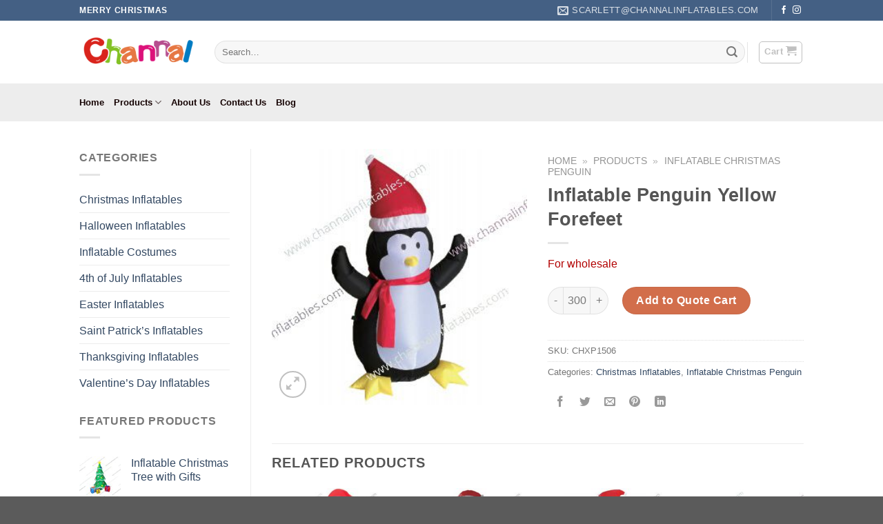

--- FILE ---
content_type: text/html; charset=UTF-8
request_url: https://www.channaldecor.com/product/inflatable-penguin-yellow-forefeet/
body_size: 14459
content:
<!DOCTYPE html>
<!--[if IE 9 ]> <html lang="en-US" class="ie9 loading-site no-js"> <![endif]-->
<!--[if IE 8 ]> <html lang="en-US" class="ie8 loading-site no-js"> <![endif]-->
<!--[if (gte IE 9)|!(IE)]><!--><html lang="en-US" class="loading-site no-js"> <!--<![endif]-->
<head>
	<meta charset="UTF-8" />
	<link rel="profile" href="https://gmpg.org/xfn/11" />
	<link rel="pingback" href="https://www.channaldecor.com/xmlrpc.php" />

	<script>(function(html){html.className = html.className.replace(/\bno-js\b/,'js')})(document.documentElement);</script>
<meta name='robots' content='index, follow, max-image-preview:large, max-snippet:-1, max-video-preview:-1' />
<meta name="viewport" content="width=device-width, initial-scale=1, maximum-scale=1" />
	<!-- This site is optimized with the Yoast SEO plugin v17.5 - https://yoast.com/wordpress/plugins/seo/ -->
	<title>Inflatable Penguin Yellow Forefeet - Channal Decor</title>
	<link rel="canonical" href="https://www.channaldecor.com/product/inflatable-penguin-yellow-forefeet/" />
	<meta property="og:locale" content="en_US" />
	<meta property="og:type" content="article" />
	<meta property="og:title" content="Inflatable Penguin Yellow Forefeet - Channal Decor" />
	<meta property="og:description" content="For wholesale" />
	<meta property="og:url" content="https://www.channaldecor.com/product/inflatable-penguin-yellow-forefeet/" />
	<meta property="og:site_name" content="Channal Decor" />
	<meta property="article:modified_time" content="2022-01-17T07:56:47+00:00" />
	<meta property="og:image" content="https://www.channaldecor.com/wp-content/uploads/penguin/1/CHXP1506a.jpg" />
	<meta property="og:image:width" content="310" />
	<meta property="og:image:height" content="310" />
	<meta name="twitter:card" content="summary_large_image" />
	<meta name="twitter:label1" content="Est. reading time" />
	<meta name="twitter:data1" content="1 minute" />
	<script type="application/ld+json" class="yoast-schema-graph">{"@context":"https://schema.org","@graph":[{"@type":"WebSite","@id":"https://www.channaldecor.com/#website","url":"https://www.channaldecor.com/","name":"Channal Decor","description":"Wholesale Holiday Inflatables Manufacturer","potentialAction":[{"@type":"SearchAction","target":{"@type":"EntryPoint","urlTemplate":"https://www.channaldecor.com/?s={search_term_string}"},"query-input":"required name=search_term_string"}],"inLanguage":"en-US"},{"@type":"ImageObject","@id":"https://www.channaldecor.com/product/inflatable-penguin-yellow-forefeet/#primaryimage","inLanguage":"en-US","url":"https://www.channaldecor.com/wp-content/uploads/penguin/1/CHXP1506a.jpg","contentUrl":"https://www.channaldecor.com/wp-content/uploads/penguin/1/CHXP1506a.jpg","width":310,"height":310,"caption":"inflatable penguin with yellow forefeet"},{"@type":"WebPage","@id":"https://www.channaldecor.com/product/inflatable-penguin-yellow-forefeet/#webpage","url":"https://www.channaldecor.com/product/inflatable-penguin-yellow-forefeet/","name":"Inflatable Penguin Yellow Forefeet - Channal Decor","isPartOf":{"@id":"https://www.channaldecor.com/#website"},"primaryImageOfPage":{"@id":"https://www.channaldecor.com/product/inflatable-penguin-yellow-forefeet/#primaryimage"},"datePublished":"2021-11-05T06:13:44+00:00","dateModified":"2022-01-17T07:56:47+00:00","breadcrumb":{"@id":"https://www.channaldecor.com/product/inflatable-penguin-yellow-forefeet/#breadcrumb"},"inLanguage":"en-US","potentialAction":[{"@type":"ReadAction","target":["https://www.channaldecor.com/product/inflatable-penguin-yellow-forefeet/"]}]},{"@type":"BreadcrumbList","@id":"https://www.channaldecor.com/product/inflatable-penguin-yellow-forefeet/#breadcrumb","itemListElement":[{"@type":"ListItem","position":1,"name":"Home","item":"https://www.channaldecor.com/"},{"@type":"ListItem","position":2,"name":"Products","item":"https://www.channaldecor.com/products/"},{"@type":"ListItem","position":3,"name":"Inflatable Christmas Penguin"}]}]}</script>
	<!-- / Yoast SEO plugin. -->


<link rel='dns-prefetch' href='//www.google.com' />
<link rel='dns-prefetch' href='//s.w.org' />
<link rel='stylesheet' id='contact-form-7-css'  href='https://www.channaldecor.com/wp-content/plugins/contact-form-7/includes/css/styles.css' type='text/css' media='all' />
<link rel='stylesheet' id='photoswipe-css'  href='https://www.channaldecor.com/wp-content/plugins/woocommerce/assets/css/photoswipe/photoswipe.min.css' type='text/css' media='all' />
<link rel='stylesheet' id='photoswipe-default-skin-css'  href='https://www.channaldecor.com/wp-content/plugins/woocommerce/assets/css/photoswipe/default-skin/default-skin.min.css' type='text/css' media='all' />
<style id='woocommerce-inline-inline-css' type='text/css'>
.woocommerce form .form-row .required { visibility: visible; }
</style>
<link rel='stylesheet' id='flatsome-main-css'  href='https://www.channaldecor.com/wp-content/themes/flatsome/assets/css/flatsome.css' type='text/css' media='all' />
<style id='flatsome-main-inline-css' type='text/css'>
@font-face {
				font-family: "fl-icons";
				font-display: block;
				src: url(https://www.channaldecor.com/wp-content/themes/flatsome/assets/css/icons/fl-icons.eot?v=3.14.3);
				src:
					url(https://www.channaldecor.com/wp-content/themes/flatsome/assets/css/icons/fl-icons.eot#iefix?v=3.14.3) format("embedded-opentype"),
					url(https://www.channaldecor.com/wp-content/themes/flatsome/assets/css/icons/fl-icons.woff2?v=3.14.3) format("woff2"),
					url(https://www.channaldecor.com/wp-content/themes/flatsome/assets/css/icons/fl-icons.ttf?v=3.14.3) format("truetype"),
					url(https://www.channaldecor.com/wp-content/themes/flatsome/assets/css/icons/fl-icons.woff?v=3.14.3) format("woff"),
					url(https://www.channaldecor.com/wp-content/themes/flatsome/assets/css/icons/fl-icons.svg?v=3.14.3#fl-icons) format("svg");
			}
</style>
<link rel='stylesheet' id='flatsome-shop-css'  href='https://www.channaldecor.com/wp-content/themes/flatsome/assets/css/flatsome-shop.css' type='text/css' media='all' />
<script type="text/javascript">
            window._nslDOMReady = function (callback) {
                if ( document.readyState === "complete" || document.readyState === "interactive" ) {
                    callback();
                } else {
                    document.addEventListener( "DOMContentLoaded", callback );
                }
            };
            </script><script type='text/javascript' src='https://www.channaldecor.com/wp-includes/js/jquery/jquery.min.js' id='jquery-core-js'></script>
<style>.bg{opacity: 0; transition: opacity 1s; -webkit-transition: opacity 1s;} .bg-loaded{opacity: 1;}</style><!--[if IE]><link rel="stylesheet" type="text/css" href="https://www.channaldecor.com/wp-content/themes/flatsome/assets/css/ie-fallback.css"><script src="//cdnjs.cloudflare.com/ajax/libs/html5shiv/3.6.1/html5shiv.js"></script><script>var head = document.getElementsByTagName('head')[0],style = document.createElement('style');style.type = 'text/css';style.styleSheet.cssText = ':before,:after{content:none !important';head.appendChild(style);setTimeout(function(){head.removeChild(style);}, 0);</script><script src="https://www.channaldecor.com/wp-content/themes/flatsome/assets/libs/ie-flexibility.js"></script><![endif]-->	<noscript><style>.woocommerce-product-gallery{ opacity: 1 !important; }</style></noscript>
	<link rel="icon" href="https://www.channaldecor.com/wp-content/uploads/icon/cropped-icon-32x32.jpg" sizes="32x32" />
<link rel="icon" href="https://www.channaldecor.com/wp-content/uploads/icon/cropped-icon-192x192.jpg" sizes="192x192" />
<link rel="apple-touch-icon" href="https://www.channaldecor.com/wp-content/uploads/icon/cropped-icon-180x180.jpg" />
<meta name="msapplication-TileImage" content="https://www.channaldecor.com/wp-content/uploads/icon/cropped-icon-270x270.jpg" />
<style id="custom-css" type="text/css">:root {--primary-color: #446084;}.header-main{height: 91px}#logo img{max-height: 91px}#logo{width:166px;}.header-bottom{min-height: 55px}.header-top{min-height: 30px}.transparent .header-main{height: 30px}.transparent #logo img{max-height: 30px}.has-transparent + .page-title:first-of-type,.has-transparent + #main > .page-title,.has-transparent + #main > div > .page-title,.has-transparent + #main .page-header-wrapper:first-of-type .page-title{padding-top: 110px;}.header.show-on-scroll,.stuck .header-main{height:70px!important}.stuck #logo img{max-height: 70px!important}.search-form{ width: 100%;}.header-bg-color, .header-wrapper {background-color: rgba(255,255,255,0.9)}.header-bottom {background-color: #ededed}.header-main .nav > li > a{line-height: 16px }.stuck .header-main .nav > li > a{line-height: 50px }.header-bottom-nav > li > a{line-height: 16px }@media (max-width: 549px) {.header-main{height: 70px}#logo img{max-height: 70px}}.nav-dropdown{font-size:18px;}body{font-family:"Lato", sans-serif}body{font-weight: 400}.nav > li > a {font-family:"Lato", sans-serif;}.mobile-sidebar-levels-2 .nav > li > ul > li > a {font-family:"Lato", sans-serif;}.nav > li > a {font-weight: 700;}.mobile-sidebar-levels-2 .nav > li > ul > li > a {font-weight: 700;}h1,h2,h3,h4,h5,h6,.heading-font, .off-canvas-center .nav-sidebar.nav-vertical > li > a{font-family: "Lato", sans-serif;}h1,h2,h3,h4,h5,h6,.heading-font,.banner h1,.banner h2{font-weight: 700;}button,.button{text-transform: none;}.alt-font{font-family: "Dancing Script", sans-serif;}.alt-font{font-weight: 400!important;}.header:not(.transparent) .header-bottom-nav.nav > li > a{color: #140000;}.header:not(.transparent) .header-bottom-nav.nav > li > a:hover,.header:not(.transparent) .header-bottom-nav.nav > li.active > a,.header:not(.transparent) .header-bottom-nav.nav > li.current > a,.header:not(.transparent) .header-bottom-nav.nav > li > a.active,.header:not(.transparent) .header-bottom-nav.nav > li > a.current{color: #5121aa;}.header-bottom-nav.nav-line-bottom > li > a:before,.header-bottom-nav.nav-line-grow > li > a:before,.header-bottom-nav.nav-line > li > a:before,.header-bottom-nav.nav-box > li > a:hover,.header-bottom-nav.nav-box > li.active > a,.header-bottom-nav.nav-pills > li > a:hover,.header-bottom-nav.nav-pills > li.active > a{color:#FFF!important;background-color: #5121aa;}.shop-page-title.featured-title .title-bg{ background-image: url(https://www.channaldecor.com/wp-content/uploads/penguin/1/CHXP1506a.jpg)!important;}@media screen and (min-width: 550px){.products .box-vertical .box-image{min-width: 250px!important;width: 250px!important;}}.label-new.menu-item > a:after{content:"New";}.label-hot.menu-item > a:after{content:"Hot";}.label-sale.menu-item > a:after{content:"Sale";}.label-popular.menu-item > a:after{content:"Popular";}</style><!-- Global site tag (gtag.js) - Google Analytics -->
<script async src="https://www.googletagmanager.com/gtag/js?id=G-JT3X10T4DT"></script>
<script>
  window.dataLayer = window.dataLayer || [];
  function gtag(){dataLayer.push(arguments);}
  gtag('js', new Date());

  gtag('config', 'G-JT3X10T4DT');
</script>
</head>

<body class="product-template-default single single-product postid-1559 theme-flatsome locale-en-us woocommerce woocommerce-page woocommerce-no-js lightbox nav-dropdown-has-arrow nav-dropdown-has-shadow nav-dropdown-has-border">


<a class="skip-link screen-reader-text" href="#main">Skip to content</a>

<div id="wrapper">

	
	<header id="header" class="header has-sticky sticky-jump">
		<div class="header-wrapper">
			<div id="top-bar" class="header-top hide-for-sticky nav-dark">
    <div class="flex-row container">
      <div class="flex-col hide-for-medium flex-left">
          <ul class="nav nav-left medium-nav-center nav-small  nav-divided">
              <li class="html custom html_topbar_left"><strong class="uppercase">Merry Christmas</strong></li>          </ul>
      </div>

      <div class="flex-col hide-for-medium flex-center">
          <ul class="nav nav-center nav-small  nav-divided">
                        </ul>
      </div>

      <div class="flex-col hide-for-medium flex-right">
         <ul class="nav top-bar-nav nav-right nav-small  nav-divided">
              <li class="header-contact-wrapper">
		<ul id="header-contact" class="nav nav-divided nav-uppercase header-contact">
		
						<li class="">
			  <a href="/cdn-cgi/l/email-protection#394a5a584b555c4d4d795a51585757585550575f55584d585b555c4a175a5654" class="tooltip" title="scarlett@channalinflatables.com">
				  <i class="icon-envelop" style="font-size:16px;"></i>			       <span>
			       	<span class="__cf_email__" data-cfemail="1e6d7d7f6c727b6a6a5e7d767f70707f72777078727f6a7f7c727b6d307d7173">[email&#160;protected]</span>			       </span>
			  </a>
			</li>
					
			
				</ul>
</li><li class="header-divider"></li><li class="html header-social-icons ml-0">
	<div class="social-icons follow-icons" ><a href="https://www.facebook.com/channaldecor/" target="_blank" data-label="Facebook" rel="noopener noreferrer nofollow" class="icon plain facebook tooltip" title="Follow on Facebook" aria-label="Follow on Facebook"><i class="icon-facebook" ></i></a><a href="https://www.instagram.com/channaldecor/" target="_blank" rel="noopener noreferrer nofollow" data-label="Instagram" class="icon plain  instagram tooltip" title="Follow on Instagram" aria-label="Follow on Instagram"><i class="icon-instagram" ></i></a></div></li>          </ul>
      </div>

            <div class="flex-col show-for-medium flex-grow">
          <ul class="nav nav-center nav-small mobile-nav  nav-divided">
              <li class="html custom html_topbar_left"><strong class="uppercase">Merry Christmas</strong></li>          </ul>
      </div>
      
    </div>
</div>
<div id="masthead" class="header-main ">
      <div class="header-inner flex-row container logo-left medium-logo-center" role="navigation">

          <!-- Logo -->
          <div id="logo" class="flex-col logo">
            <!-- Header logo -->
<a href="https://www.channaldecor.com/" title="Channal Decor - Wholesale Holiday Inflatables Manufacturer" rel="home">
    <img width="166" height="91" src="https://www.channaldecor.com/wp-content/uploads/logo.png" class="header_logo header-logo" alt="Channal Decor"/><img  width="166" height="91" src="https://www.channaldecor.com/wp-content/uploads/logo.png" class="header-logo-dark" alt="Channal Decor"/></a>
          </div>

          <!-- Mobile Left Elements -->
          <div class="flex-col show-for-medium flex-left">
            <ul class="mobile-nav nav nav-left ">
              <li class="nav-icon has-icon">
  		<a href="#" data-open="#main-menu" data-pos="left" data-bg="main-menu-overlay" data-color="" class="is-small" aria-label="Menu" aria-controls="main-menu" aria-expanded="false">
		
		  <i class="icon-menu" ></i>
		  		</a>
	</li>            </ul>
          </div>

          <!-- Left Elements -->
          <div class="flex-col hide-for-medium flex-left
            flex-grow">
            <ul class="header-nav header-nav-main nav nav-left  nav-uppercase" >
              <li class="header-search-form search-form html relative has-icon">
	<div class="header-search-form-wrapper">
		<div class="searchform-wrapper ux-search-box relative form-flat is-normal"><form role="search" method="get" class="searchform" action="https://www.channaldecor.com/">
	<div class="flex-row relative">
						<div class="flex-col flex-grow">
			<label class="screen-reader-text" for="woocommerce-product-search-field-0">Search for:</label>
			<input type="search" id="woocommerce-product-search-field-0" class="search-field mb-0" placeholder="Search&hellip;" value="" name="s" />
			<input type="hidden" name="post_type" value="product" />
					</div>
		<div class="flex-col">
			<button type="submit" value="Search" class="ux-search-submit submit-button secondary button icon mb-0" aria-label="Submit">
				<i class="icon-search" ></i>			</button>
		</div>
	</div>
	<div class="live-search-results text-left z-top"></div>
</form>
</div>	</div>
</li>            </ul>
          </div>

          <!-- Right Elements -->
          <div class="flex-col hide-for-medium flex-right">
            <ul class="header-nav header-nav-main nav nav-right  nav-uppercase">
              <li class="header-divider"></li><li class="cart-item has-icon has-dropdown">
<div class="header-button">
<a href="https://www.channaldecor.com/cart/" title="Cart" class="header-cart-link icon button round is-outline is-small">


<span class="header-cart-title">
   Cart </span>

    <i class="icon-shopping-cart"
    data-icon-label="0">
  </i>
  </a>
</div>
 <ul class="nav-dropdown nav-dropdown-default">
    <li class="html widget_shopping_cart">
      <div class="widget_shopping_cart_content">
        

	<p class="woocommerce-mini-cart__empty-message">No products in the cart.</p>



      </div>
    </li>
     </ul>

</li>
            </ul>
          </div>

          <!-- Mobile Right Elements -->
          <div class="flex-col show-for-medium flex-right">
            <ul class="mobile-nav nav nav-right ">
              <li class="cart-item has-icon">

<div class="header-button">      <a href="https://www.channaldecor.com/cart/" class="header-cart-link off-canvas-toggle nav-top-link icon button round is-outline is-small" data-open="#cart-popup" data-class="off-canvas-cart" title="Cart" data-pos="right">
  
    <i class="icon-shopping-cart"
    data-icon-label="0">
  </i>
  </a>
</div>

  <!-- Cart Sidebar Popup -->
  <div id="cart-popup" class="mfp-hide widget_shopping_cart">
  <div class="cart-popup-inner inner-padding">
      <div class="cart-popup-title text-center">
          <h4 class="uppercase">Cart</h4>
          <div class="is-divider"></div>
      </div>
      <div class="widget_shopping_cart_content">
          

	<p class="woocommerce-mini-cart__empty-message">No products in the cart.</p>



      </div>
             <div class="cart-sidebar-content relative"></div>  </div>
  </div>

</li>
            </ul>
          </div>

      </div>
     
      </div><div id="wide-nav" class="header-bottom wide-nav hide-for-sticky nav-dark hide-for-medium">
    <div class="flex-row container">

                        <div class="flex-col hide-for-medium flex-left">
                <ul class="nav header-nav header-bottom-nav nav-left  nav-line-bottom">
                    <li id="menu-item-897" class="menu-item menu-item-type-post_type menu-item-object-page menu-item-home menu-item-897 menu-item-design-default"><a href="https://www.channaldecor.com/" class="nav-top-link">Home</a></li>
<li id="menu-item-286" class="menu-item menu-item-type-post_type menu-item-object-page current-product-parent menu-item-has-children current_page_parent menu-item-286 menu-item-design-default has-dropdown"><a href="https://www.channaldecor.com/products/" class="nav-top-link">Products<i class="icon-angle-down" ></i></a>
<ul class="sub-menu nav-dropdown nav-dropdown-default">
	<li id="menu-item-898" class="menu-item menu-item-type-taxonomy menu-item-object-product_cat current-product-ancestor current-menu-parent current-product-parent current_page_parent menu-item-898 active"><a href="https://www.channaldecor.com/category/christmas-inflatables/">Christmas Inflatables</a></li>
	<li id="menu-item-899" class="menu-item menu-item-type-taxonomy menu-item-object-product_cat menu-item-899"><a href="https://www.channaldecor.com/category/halloween-inflatables/">Halloween Inflatables</a></li>
	<li id="menu-item-900" class="menu-item menu-item-type-taxonomy menu-item-object-product_cat menu-item-900"><a href="https://www.channaldecor.com/category/inflatable-costumes/">Inflatable Costumes</a></li>
	<li id="menu-item-904" class="menu-item menu-item-type-taxonomy menu-item-object-product_cat menu-item-904"><a href="https://www.channaldecor.com/category/fourth-of-july-inflatables/">4th of July Inflatables</a></li>
	<li id="menu-item-901" class="menu-item menu-item-type-taxonomy menu-item-object-product_cat menu-item-901"><a href="https://www.channaldecor.com/category/easter-inflatables/">Easter Inflatables</a></li>
	<li id="menu-item-903" class="menu-item menu-item-type-taxonomy menu-item-object-product_cat menu-item-903"><a href="https://www.channaldecor.com/category/saint-patricks-inflatables/">Saint Patrick&#8217;s Inflatables</a></li>
	<li id="menu-item-905" class="menu-item menu-item-type-taxonomy menu-item-object-product_cat menu-item-905"><a href="https://www.channaldecor.com/category/thanksgiving-inflatables/">Thanksgiving Inflatables</a></li>
	<li id="menu-item-902" class="menu-item menu-item-type-taxonomy menu-item-object-product_cat menu-item-902"><a href="https://www.channaldecor.com/category/valentines-day-inflatables/">Valentine&#8217;s Day Inflatables</a></li>
</ul>
</li>
<li id="menu-item-863" class="menu-item menu-item-type-post_type menu-item-object-page menu-item-863 menu-item-design-default"><a href="https://www.channaldecor.com/about-us/" class="nav-top-link">About Us</a></li>
<li id="menu-item-864" class="menu-item menu-item-type-post_type menu-item-object-page menu-item-864 menu-item-design-default"><a href="https://www.channaldecor.com/contact-us/" class="nav-top-link">Contact Us</a></li>
<li id="menu-item-250" class="menu-item menu-item-type-post_type menu-item-object-page menu-item-250 menu-item-design-default"><a href="https://www.channaldecor.com/blog/" class="nav-top-link">Blog</a></li>
                </ul>
            </div>
            
            
                        <div class="flex-col hide-for-medium flex-right flex-grow">
              <ul class="nav header-nav header-bottom-nav nav-right  nav-line-bottom">
                                 </ul>
            </div>
            
            
    </div>
</div>

<div class="header-bg-container fill"><div class="header-bg-image fill"></div><div class="header-bg-color fill"></div></div>		</div>
	</header>

	
	<main id="main" class="">

	<div class="shop-container">
		
			<div class="container">
	<div class="woocommerce-notices-wrapper"></div></div>
<div id="product-1559" class="product type-product post-1559 status-publish first instock product_cat-christmas-inflatables product_cat-inflatable-christmas-penguin has-post-thumbnail taxable shipping-taxable purchasable product-type-simple">
	<div class="product-main">
 <div class="row content-row row-divided row-large">

 	<div id="product-sidebar" class="col large-3 hide-for-medium shop-sidebar ">
		<aside id="nav_menu-4" class="widget widget_nav_menu"><span class="widget-title shop-sidebar">Categories</span><div class="is-divider small"></div><div class="menu-categories-container"><ul id="menu-categories" class="menu"><li id="menu-item-814" class="menu-item menu-item-type-taxonomy menu-item-object-product_cat current-product-ancestor current-menu-parent current-product-parent current_page_parent menu-item-814"><a href="https://www.channaldecor.com/category/christmas-inflatables/">Christmas Inflatables</a></li>
<li id="menu-item-816" class="menu-item menu-item-type-taxonomy menu-item-object-product_cat menu-item-816"><a href="https://www.channaldecor.com/category/halloween-inflatables/">Halloween Inflatables</a></li>
<li id="menu-item-817" class="menu-item menu-item-type-taxonomy menu-item-object-product_cat menu-item-817"><a href="https://www.channaldecor.com/category/inflatable-costumes/">Inflatable Costumes</a></li>
<li id="menu-item-813" class="menu-item menu-item-type-taxonomy menu-item-object-product_cat menu-item-813"><a href="https://www.channaldecor.com/category/fourth-of-july-inflatables/">4th of July Inflatables</a></li>
<li id="menu-item-815" class="menu-item menu-item-type-taxonomy menu-item-object-product_cat menu-item-815"><a href="https://www.channaldecor.com/category/easter-inflatables/">Easter Inflatables</a></li>
<li id="menu-item-818" class="menu-item menu-item-type-taxonomy menu-item-object-product_cat menu-item-818"><a href="https://www.channaldecor.com/category/saint-patricks-inflatables/">Saint Patrick&#8217;s Inflatables</a></li>
<li id="menu-item-819" class="menu-item menu-item-type-taxonomy menu-item-object-product_cat menu-item-819"><a href="https://www.channaldecor.com/category/thanksgiving-inflatables/">Thanksgiving Inflatables</a></li>
<li id="menu-item-820" class="menu-item menu-item-type-taxonomy menu-item-object-product_cat menu-item-820"><a href="https://www.channaldecor.com/category/valentines-day-inflatables/">Valentine&#8217;s Day Inflatables</a></li>
</ul></div></aside><aside id="woocommerce_products-14" class="widget woocommerce widget_products"><span class="widget-title shop-sidebar">Featured Products</span><div class="is-divider small"></div><ul class="product_list_widget"><li>
	
	<a href="https://www.channaldecor.com/product/inflatable-christmas-tree-with-gifts/">
		<img width="100" height="100" src="https://www.channaldecor.com/wp-content/uploads/christmas-tree/1/CHX1948a-100x100.jpg" class="attachment-woocommerce_gallery_thumbnail size-woocommerce_gallery_thumbnail" alt="inflatable Christmas tree with gifts" loading="lazy" srcset="https://www.channaldecor.com/wp-content/uploads/christmas-tree/1/CHX1948a-100x100.jpg 100w, https://www.channaldecor.com/wp-content/uploads/christmas-tree/1/CHX1948a-400x400.jpg 400w, https://www.channaldecor.com/wp-content/uploads/christmas-tree/1/CHX1948a-280x280.jpg 280w, https://www.channaldecor.com/wp-content/uploads/christmas-tree/1/CHX1948a-768x768.jpg 768w, https://www.channaldecor.com/wp-content/uploads/christmas-tree/1/CHX1948a-250x250.jpg 250w, https://www.channaldecor.com/wp-content/uploads/christmas-tree/1/CHX1948a-510x510.jpg 510w, https://www.channaldecor.com/wp-content/uploads/christmas-tree/1/CHX1948a.jpg 800w" sizes="(max-width: 100px) 100vw, 100px" />		<span class="product-title">Inflatable Christmas Tree with Gifts</span>
	</a>

				

	</li>
<li>
	
	<a href="https://www.channaldecor.com/product/inflatable-snowman-with-broom/">
		<img width="100" height="100" src="https://www.channaldecor.com/wp-content/uploads/snowman/1/CHC1822a-100x100.jpg" class="attachment-woocommerce_gallery_thumbnail size-woocommerce_gallery_thumbnail" alt="inflatable snowman with broom" loading="lazy" srcset="https://www.channaldecor.com/wp-content/uploads/snowman/1/CHC1822a-100x100.jpg 100w, https://www.channaldecor.com/wp-content/uploads/snowman/1/CHC1822a-400x400.jpg 400w, https://www.channaldecor.com/wp-content/uploads/snowman/1/CHC1822a-280x280.jpg 280w, https://www.channaldecor.com/wp-content/uploads/snowman/1/CHC1822a-768x768.jpg 768w, https://www.channaldecor.com/wp-content/uploads/snowman/1/CHC1822a-250x250.jpg 250w, https://www.channaldecor.com/wp-content/uploads/snowman/1/CHC1822a-510x510.jpg 510w, https://www.channaldecor.com/wp-content/uploads/snowman/1/CHC1822a.jpg 800w" sizes="(max-width: 100px) 100vw, 100px" />		<span class="product-title">Inflatable Snowman with Broom</span>
	</a>

				

	</li>
<li>
	
	<a href="https://www.channaldecor.com/product/inflatable-santa-on-hawaii-vacation/">
		<img width="100" height="100" src="https://www.channaldecor.com/wp-content/uploads/santa/1/CHX1906a-100x100.jpg" class="attachment-woocommerce_gallery_thumbnail size-woocommerce_gallery_thumbnail" alt="Inflatable Santa Claus in Hawaii hula costume" loading="lazy" srcset="https://www.channaldecor.com/wp-content/uploads/santa/1/CHX1906a-100x100.jpg 100w, https://www.channaldecor.com/wp-content/uploads/santa/1/CHX1906a-400x400.jpg 400w, https://www.channaldecor.com/wp-content/uploads/santa/1/CHX1906a-280x280.jpg 280w, https://www.channaldecor.com/wp-content/uploads/santa/1/CHX1906a-250x250.jpg 250w, https://www.channaldecor.com/wp-content/uploads/santa/1/CHX1906a-510x510.jpg 510w, https://www.channaldecor.com/wp-content/uploads/santa/1/CHX1906a.jpg 640w" sizes="(max-width: 100px) 100vw, 100px" />		<span class="product-title">Inflatable Santa on Hawaii Vacation</span>
	</a>

				

	</li>
<li>
	
	<a href="https://www.channaldecor.com/product/inflatable-santa-in-gift-box/">
		<img width="100" height="100" src="https://www.channaldecor.com/wp-content/uploads/santa/1/CHX14161a-100x100.jpg" class="attachment-woocommerce_gallery_thumbnail size-woocommerce_gallery_thumbnail" alt="inflatable Santa in gift box" loading="lazy" srcset="https://www.channaldecor.com/wp-content/uploads/santa/1/CHX14161a-100x100.jpg 100w, https://www.channaldecor.com/wp-content/uploads/santa/1/CHX14161a-280x280.jpg 280w, https://www.channaldecor.com/wp-content/uploads/santa/1/CHX14161a-250x250.jpg 250w, https://www.channaldecor.com/wp-content/uploads/santa/1/CHX14161a.jpg 316w" sizes="(max-width: 100px) 100vw, 100px" />		<span class="product-title">Inflatable Santa in Gift Box</span>
	</a>

				

	</li>
</ul></aside>	</div>

	<div class="col large-9">
		<div class="row">
			<div class="large-6 col">
				
<div class="product-images relative mb-half has-hover woocommerce-product-gallery woocommerce-product-gallery--with-images woocommerce-product-gallery--columns-4 images" data-columns="4">

  <div class="badge-container is-larger absolute left top z-1">
</div>

  <div class="image-tools absolute top show-on-hover right z-3">
      </div>

  <figure class="woocommerce-product-gallery__wrapper product-gallery-slider slider slider-nav-small mb-half"
        data-flickity-options='{
                "cellAlign": "center",
                "wrapAround": true,
                "autoPlay": false,
                "prevNextButtons":true,
                "adaptiveHeight": true,
                "imagesLoaded": true,
                "lazyLoad": 1,
                "dragThreshold" : 15,
                "pageDots": false,
                "rightToLeft": false       }'>
    <div data-thumb="https://www.channaldecor.com/wp-content/uploads/penguin/1/CHXP1506a-100x100.jpg" class="woocommerce-product-gallery__image slide first"><a href="https://www.channaldecor.com/wp-content/uploads/penguin/1/CHXP1506a.jpg"><img width="310" height="310" src="https://www.channaldecor.com/wp-content/uploads/penguin/1/CHXP1506a.jpg" class="wp-post-image skip-lazy" alt="inflatable penguin with yellow forefeet" loading="lazy" title="CHXP1506a" data-caption="" data-src="https://www.channaldecor.com/wp-content/uploads/penguin/1/CHXP1506a.jpg" data-large_image="https://www.channaldecor.com/wp-content/uploads/penguin/1/CHXP1506a.jpg" data-large_image_width="310" data-large_image_height="310" srcset="https://www.channaldecor.com/wp-content/uploads/penguin/1/CHXP1506a.jpg 310w, https://www.channaldecor.com/wp-content/uploads/penguin/1/CHXP1506a-280x280.jpg 280w, https://www.channaldecor.com/wp-content/uploads/penguin/1/CHXP1506a-250x250.jpg 250w, https://www.channaldecor.com/wp-content/uploads/penguin/1/CHXP1506a-100x100.jpg 100w" sizes="(max-width: 310px) 100vw, 310px" /></a></div>  </figure>

  <div class="image-tools absolute bottom left z-3">
        <a href="#product-zoom" class="zoom-button button is-outline circle icon tooltip hide-for-small" title="Zoom">
      <i class="icon-expand" ></i>    </a>
   </div>
</div>


			</div>


			<div class="product-info summary entry-summary col col-fit product-summary text-left form-flat">
				<nav id="breadcrumbs" class="yoast-breadcrumb breadcrumbs uppercase"><span><a property="v:title" rel="v:url" href="https://www.channaldecor.com/" >Home</a> <span class="divider">»</span> <a property="v:title" rel="v:url" href="https://www.channaldecor.com/products/" >Products</a> <span class="divider">»</span> <a property="v:title" rel="v:url" href="https://www.channaldecor.com/category/inflatable-christmas-penguin/" >Inflatable Christmas Penguin</a></span></nav><h1 class="product-title product_title entry-title">
	Inflatable Penguin Yellow Forefeet</h1>

	<div class="is-divider small"></div>
<div class="product-short-description">
	<p><span data-text-color="alert">For wholesale</span></p>
</div>
 
	
	<form class="cart" action="https://www.channaldecor.com/product/inflatable-penguin-yellow-forefeet/" method="post" enctype='multipart/form-data'>
		
			<div class="quantity buttons_added form-flat">
		<input type="button" value="-" class="minus button is-form">				<label class="screen-reader-text" for="quantity_6969c0fc8a825">Inflatable Penguin Yellow Forefeet quantity</label>
		<input
			type="number"
			id="quantity_6969c0fc8a825"
			class="input-text qty text"
			step="1"
			min="300"
			max=""
			name="quantity"
			value="1"
			title="Qty"
			size="4"
			placeholder=""
			inputmode="numeric" />
				<input type="button" value="+" class="plus button is-form">	</div>
	
		<button type="submit" name="add-to-cart" value="1559" class="single_add_to_cart_button button alt">Add to Quote Cart</button>

			</form>

	
<div class="product_meta">

	
	
		<span class="sku_wrapper">SKU: <span class="sku">CHXP1506</span></span>

	
	<span class="posted_in">Categories: <a href="https://www.channaldecor.com/category/christmas-inflatables/" rel="tag">Christmas Inflatables</a>, <a href="https://www.channaldecor.com/category/inflatable-christmas-penguin/" rel="tag">Inflatable Christmas Penguin</a></span>
	
	
</div>
<div class="social-icons share-icons share-row relative" ><a href="whatsapp://send?text=Inflatable%20Penguin%20Yellow%20Forefeet - https://www.channaldecor.com/product/inflatable-penguin-yellow-forefeet/" data-action="share/whatsapp/share" class="icon button circle is-outline tooltip whatsapp show-for-medium" title="Share on WhatsApp" aria-label="Share on WhatsApp"><i class="icon-whatsapp"></i></a><a href="https://www.facebook.com/sharer.php?u=https://www.channaldecor.com/product/inflatable-penguin-yellow-forefeet/" data-label="Facebook" onclick="window.open(this.href,this.title,'width=500,height=500,top=300px,left=300px');  return false;" rel="noopener noreferrer nofollow" target="_blank" class="icon button circle is-outline tooltip facebook" title="Share on Facebook" aria-label="Share on Facebook"><i class="icon-facebook" ></i></a><a href="https://twitter.com/share?url=https://www.channaldecor.com/product/inflatable-penguin-yellow-forefeet/" onclick="window.open(this.href,this.title,'width=500,height=500,top=300px,left=300px');  return false;" rel="noopener noreferrer nofollow" target="_blank" class="icon button circle is-outline tooltip twitter" title="Share on Twitter" aria-label="Share on Twitter"><i class="icon-twitter" ></i></a><a href="/cdn-cgi/l/email-protection#[base64]" rel="nofollow" class="icon button circle is-outline tooltip email" title="Email to a Friend" aria-label="Email to a Friend"><i class="icon-envelop" ></i></a><a href="https://pinterest.com/pin/create/button/?url=https://www.channaldecor.com/product/inflatable-penguin-yellow-forefeet/&amp;media=https://www.channaldecor.com/wp-content/uploads/penguin/1/CHXP1506a.jpg&amp;description=Inflatable%20Penguin%20Yellow%20Forefeet" onclick="window.open(this.href,this.title,'width=500,height=500,top=300px,left=300px');  return false;" rel="noopener noreferrer nofollow" target="_blank" class="icon button circle is-outline tooltip pinterest" title="Pin on Pinterest" aria-label="Pin on Pinterest"><i class="icon-pinterest" ></i></a><a href="https://www.linkedin.com/shareArticle?mini=true&url=https://www.channaldecor.com/product/inflatable-penguin-yellow-forefeet/&title=Inflatable%20Penguin%20Yellow%20Forefeet" onclick="window.open(this.href,this.title,'width=500,height=500,top=300px,left=300px');  return false;"  rel="noopener noreferrer nofollow" target="_blank" class="icon button circle is-outline tooltip linkedin" title="Share on LinkedIn" aria-label="Share on LinkedIn"><i class="icon-linkedin" ></i></a></div>
			</div>


			</div>
			<div class="product-footer">
			
	<div class="related related-products-wrapper product-section">

					<h3 class="product-section-title container-width product-section-title-related pt-half pb-half uppercase">
				Related products			</h3>
		

	
  
    <div class="row equalize-box large-columns-4 medium-columns-2 small-columns-2 row-small">
  
		
					
<div class="product-small col has-hover product type-product post-772 status-publish instock product_cat-christmas-inflatables product_cat-inflatable-santa-claus has-post-thumbnail taxable shipping-taxable purchasable product-type-simple">
	<div class="col-inner">
	
<div class="badge-container absolute left top z-1">
</div>
	<div class="product-small box ">
		<div class="box-image">
			<div class="image-zoom">
				<a href="https://www.channaldecor.com/product/inflatable-santa-with-teddy-bear/" aria-label="Inflatable Santa with Teddy Bear">
					<img width="250" height="250" src="https://www.channaldecor.com/wp-content/uploads/santa/1/CHX1432a-250x250.jpg" class="attachment-woocommerce_thumbnail size-woocommerce_thumbnail" alt="inflatable Santa with teddy bear" loading="lazy" srcset="https://www.channaldecor.com/wp-content/uploads/santa/1/CHX1432a-250x250.jpg 250w, https://www.channaldecor.com/wp-content/uploads/santa/1/CHX1432a-400x400.jpg 400w, https://www.channaldecor.com/wp-content/uploads/santa/1/CHX1432a-280x280.jpg 280w, https://www.channaldecor.com/wp-content/uploads/santa/1/CHX1432a-100x100.jpg 100w, https://www.channaldecor.com/wp-content/uploads/santa/1/CHX1432a.jpg 454w" sizes="(max-width: 250px) 100vw, 250px" />				</a>
			</div>
			<div class="image-tools is-small top right show-on-hover">
							</div>
			<div class="image-tools is-small hide-for-small bottom left show-on-hover">
							</div>
			<div class="image-tools grid-tools text-center hide-for-small bottom hover-slide-in show-on-hover">
							</div>
					</div>

		<div class="box-text box-text-products">
			<div class="title-wrapper"><p class="name product-title woocommerce-loop-product__title"><a href="https://www.channaldecor.com/product/inflatable-santa-with-teddy-bear/" class="woocommerce-LoopProduct-link woocommerce-loop-product__link">Inflatable Santa with Teddy Bear</a></p></div><div class="price-wrapper"></div><div class="add-to-cart-button"><a href="?add-to-cart=772" data-quantity="1" class="primary is-small mb-0 button product_type_simple add_to_cart_button ajax_add_to_cart is-flat" data-product_id="772" data-product_sku="CHX1432" aria-label="Add &ldquo;Inflatable Santa with Teddy Bear&rdquo; to your cart" rel="nofollow">Add to Quote Cart</a></div>		</div>
	</div>
		</div>
</div>

		
					
<div class="product-small col has-hover product type-product post-763 status-publish instock product_cat-christmas-inflatables product_cat-inflatable-santa-claus has-post-thumbnail taxable shipping-taxable purchasable product-type-simple">
	<div class="col-inner">
	
<div class="badge-container absolute left top z-1">
</div>
	<div class="product-small box ">
		<div class="box-image">
			<div class="image-zoom">
				<a href="https://www.channaldecor.com/product/inflatable-santa-red-coat/" aria-label="Inflatable Santa Red Coat">
					<img width="250" height="250" src="https://www.channaldecor.com/wp-content/uploads/santa/1/CHC1611-150a-250x250.jpg" class="attachment-woocommerce_thumbnail size-woocommerce_thumbnail" alt="inflatable Santa with red coat" loading="lazy" srcset="https://www.channaldecor.com/wp-content/uploads/santa/1/CHC1611-150a-250x250.jpg 250w, https://www.channaldecor.com/wp-content/uploads/santa/1/CHC1611-150a-400x400.jpg 400w, https://www.channaldecor.com/wp-content/uploads/santa/1/CHC1611-150a-280x280.jpg 280w, https://www.channaldecor.com/wp-content/uploads/santa/1/CHC1611-150a-100x100.jpg 100w, https://www.channaldecor.com/wp-content/uploads/santa/1/CHC1611-150a.jpg 422w" sizes="(max-width: 250px) 100vw, 250px" />				</a>
			</div>
			<div class="image-tools is-small top right show-on-hover">
							</div>
			<div class="image-tools is-small hide-for-small bottom left show-on-hover">
							</div>
			<div class="image-tools grid-tools text-center hide-for-small bottom hover-slide-in show-on-hover">
							</div>
					</div>

		<div class="box-text box-text-products">
			<div class="title-wrapper"><p class="name product-title woocommerce-loop-product__title"><a href="https://www.channaldecor.com/product/inflatable-santa-red-coat/" class="woocommerce-LoopProduct-link woocommerce-loop-product__link">Inflatable Santa Red Coat</a></p></div><div class="price-wrapper"></div><div class="add-to-cart-button"><a href="?add-to-cart=763" data-quantity="1" class="primary is-small mb-0 button product_type_simple add_to_cart_button ajax_add_to_cart is-flat" data-product_id="763" data-product_sku="CHC1611-150" aria-label="Add &ldquo;Inflatable Santa Red Coat&rdquo; to your cart" rel="nofollow">Add to Quote Cart</a></div>		</div>
	</div>
		</div>
</div>

		
					
<div class="product-small col has-hover product type-product post-764 status-publish last instock product_cat-christmas-inflatables product_cat-inflatable-santa-claus has-post-thumbnail taxable shipping-taxable purchasable product-type-simple">
	<div class="col-inner">
	
<div class="badge-container absolute left top z-1">
</div>
	<div class="product-small box ">
		<div class="box-image">
			<div class="image-zoom">
				<a href="https://www.channaldecor.com/product/inflatable-santa-gift-and-candy/" aria-label="Inflatable Santa Gift and Candy">
					<img width="250" height="250" src="https://www.channaldecor.com/wp-content/uploads/santa/1/CHC1612-150a-250x250.jpg" class="attachment-woocommerce_thumbnail size-woocommerce_thumbnail" alt="inflatable Santa with gift and candy" loading="lazy" srcset="https://www.channaldecor.com/wp-content/uploads/santa/1/CHC1612-150a-250x250.jpg 250w, https://www.channaldecor.com/wp-content/uploads/santa/1/CHC1612-150a-400x400.jpg 400w, https://www.channaldecor.com/wp-content/uploads/santa/1/CHC1612-150a-280x280.jpg 280w, https://www.channaldecor.com/wp-content/uploads/santa/1/CHC1612-150a-100x100.jpg 100w, https://www.channaldecor.com/wp-content/uploads/santa/1/CHC1612-150a.jpg 411w" sizes="(max-width: 250px) 100vw, 250px" />				</a>
			</div>
			<div class="image-tools is-small top right show-on-hover">
							</div>
			<div class="image-tools is-small hide-for-small bottom left show-on-hover">
							</div>
			<div class="image-tools grid-tools text-center hide-for-small bottom hover-slide-in show-on-hover">
							</div>
					</div>

		<div class="box-text box-text-products">
			<div class="title-wrapper"><p class="name product-title woocommerce-loop-product__title"><a href="https://www.channaldecor.com/product/inflatable-santa-gift-and-candy/" class="woocommerce-LoopProduct-link woocommerce-loop-product__link">Inflatable Santa Gift and Candy</a></p></div><div class="price-wrapper"></div><div class="add-to-cart-button"><a href="?add-to-cart=764" data-quantity="1" class="primary is-small mb-0 button product_type_simple add_to_cart_button ajax_add_to_cart is-flat" data-product_id="764" data-product_sku="CHC1612-150" aria-label="Add &ldquo;Inflatable Santa Gift and Candy&rdquo; to your cart" rel="nofollow">Add to Quote Cart</a></div>		</div>
	</div>
		</div>
</div>

		
					
<div class="product-small col has-hover product type-product post-768 status-publish first instock product_cat-christmas-inflatables product_cat-inflatable-santa-claus has-post-thumbnail taxable shipping-taxable purchasable product-type-simple">
	<div class="col-inner">
	
<div class="badge-container absolute left top z-1">
</div>
	<div class="product-small box ">
		<div class="box-image">
			<div class="image-zoom">
				<a href="https://www.channaldecor.com/product/inflatable-santa-white-long-beard/" aria-label="Inflatable Santa White Long Beard">
					<img width="250" height="250" src="https://www.channaldecor.com/wp-content/uploads/santa/1/CHC1804a-250x250.jpg" class="attachment-woocommerce_thumbnail size-woocommerce_thumbnail" alt="inflatable Santa with white long beard" loading="lazy" srcset="https://www.channaldecor.com/wp-content/uploads/santa/1/CHC1804a-250x250.jpg 250w, https://www.channaldecor.com/wp-content/uploads/santa/1/CHC1804a-400x400.jpg 400w, https://www.channaldecor.com/wp-content/uploads/santa/1/CHC1804a-280x280.jpg 280w, https://www.channaldecor.com/wp-content/uploads/santa/1/CHC1804a-768x768.jpg 768w, https://www.channaldecor.com/wp-content/uploads/santa/1/CHC1804a-510x510.jpg 510w, https://www.channaldecor.com/wp-content/uploads/santa/1/CHC1804a-100x100.jpg 100w, https://www.channaldecor.com/wp-content/uploads/santa/1/CHC1804a.jpg 800w" sizes="(max-width: 250px) 100vw, 250px" />				</a>
			</div>
			<div class="image-tools is-small top right show-on-hover">
							</div>
			<div class="image-tools is-small hide-for-small bottom left show-on-hover">
							</div>
			<div class="image-tools grid-tools text-center hide-for-small bottom hover-slide-in show-on-hover">
							</div>
					</div>

		<div class="box-text box-text-products">
			<div class="title-wrapper"><p class="name product-title woocommerce-loop-product__title"><a href="https://www.channaldecor.com/product/inflatable-santa-white-long-beard/" class="woocommerce-LoopProduct-link woocommerce-loop-product__link">Inflatable Santa White Long Beard</a></p></div><div class="price-wrapper"></div><div class="add-to-cart-button"><a href="?add-to-cart=768" data-quantity="1" class="primary is-small mb-0 button product_type_simple add_to_cart_button ajax_add_to_cart is-flat" data-product_id="768" data-product_sku="CHC1804" aria-label="Add &ldquo;Inflatable Santa White Long Beard&rdquo; to your cart" rel="nofollow">Add to Quote Cart</a></div>		</div>
	</div>
		</div>
</div>

		
		</div>
	</div>

	
	<div class="woocommerce-tabs wc-tabs-wrapper container tabbed-content">
		<ul class="tabs wc-tabs product-tabs small-nav-collapse nav nav-uppercase nav-pills nav-left" role="tablist">
							<li class="description_tab active" id="tab-title-description" role="tab" aria-controls="tab-description">
					<a href="#tab-description">
						Description					</a>
				</li>
											<li class="reviews_tab " id="tab-title-reviews" role="tab" aria-controls="tab-reviews">
					<a href="#tab-reviews">
						Reviews (0)					</a>
				</li>
									</ul>
		<div class="tab-panels">
							<div class="woocommerce-Tabs-panel woocommerce-Tabs-panel--description panel entry-content active" id="tab-description" role="tabpanel" aria-labelledby="tab-title-description">
										

<p>Wholesale inflatable penguin with yellow forefeet.</p>
<h2>Features</h2>
<ul>
<li>Heavy duty grade quality nylon</li>
<li>Custom design (color, size, logo and anything else)</li>
<li>With lights inside</li>
<li>Battery operated fan</li>
<li>Ground stakes and ropes</li>
<li>For Christmas holiday</li>
<li>For both indoor and outdoor</li>
<li>For wholesale</li>
</ul>
<h2>Specifications</h2>
<table>
<tbody>
<tr>
<td>Material</td>
<td>100% polyester</td>
</tr>
<tr>
<td>Size</td>
<td>Custom size</td>
</tr>
<tr>
<td>MOQ</td>
<td>Normally 100, but we&#8217;re flexible, just ask us.</td>
</tr>
<tr>
<td>Warranty</td>
<td>1 year</td>
</tr>
<tr>
<td>What&#8217;s Included</td>
<td>Ground stakes, PP strips, metal buckles and instruction manual</td>
</tr>
</tbody>
</table>
<p>If you have any questions, please contact us. We&#8217;d like to hear from you.</p>
				</div>
											<div class="woocommerce-Tabs-panel woocommerce-Tabs-panel--reviews panel entry-content " id="tab-reviews" role="tabpanel" aria-labelledby="tab-title-reviews">
										<div id="reviews" class="woocommerce-Reviews row">
	<div id="comments" class="col large-12">
		<h3 class="woocommerce-Reviews-title normal">
			Reviews		</h3>

					<p class="woocommerce-noreviews">There are no reviews yet.</p>
			</div>

			<div id="review_form_wrapper" class="large-12 col">
			<div id="review_form" class="col-inner">
				<div class="review-form-inner has-border">
					<div id="respond" class="comment-respond">
		<h3 id="reply-title" class="comment-reply-title">Be the first to review &ldquo;Inflatable Penguin Yellow Forefeet&rdquo; <small><a rel="nofollow" id="cancel-comment-reply-link" href="/product/inflatable-penguin-yellow-forefeet/#respond" style="display:none;">Cancel reply</a></small></h3><form action="https://www.channaldecor.com/wp-comments-post.php" method="post" id="commentform" class="comment-form" novalidate><div class="comment-form-rating"><label for="rating">Your rating&nbsp;<span class="required">*</span></label><select name="rating" id="rating" required>
						<option value="">Rate&hellip;</option>
						<option value="5">Perfect</option>
						<option value="4">Good</option>
						<option value="3">Average</option>
						<option value="2">Not that bad</option>
						<option value="1">Very poor</option>
					</select></div><p class="comment-form-comment"><label for="comment">Your review&nbsp;<span class="required">*</span></label><textarea id="comment" name="comment" cols="45" rows="8" required></textarea></p><p class="comment-form-author"><label for="author">Name&nbsp;<span class="required">*</span></label><input id="author" name="author" type="text" value="" size="30" required /></p>
<p class="comment-form-email"><label for="email">Email&nbsp;<span class="required">*</span></label><input id="email" name="email" type="email" value="" size="30" required /></p>
<p class="comment-form-cookies-consent"><input id="wp-comment-cookies-consent" name="wp-comment-cookies-consent" type="checkbox" value="yes" /> <label for="wp-comment-cookies-consent">Save my name, email, and website in this browser for the next time I comment.</label></p>
<p class="form-submit"><input name="submit" type="submit" id="submit" class="submit" value="Submit" /> <input type='hidden' name='comment_post_ID' value='1559' id='comment_post_ID' />
<input type='hidden' name='comment_parent' id='comment_parent' value='0' />
</p></form>	</div><!-- #respond -->
					</div>
			</div>
		</div>

	
</div>
				</div>
							
					</div>
	</div>

			</div>
	
    </div>

</div>
</div>
</div>

		
	</div><!-- shop container -->

</main>

<footer id="footer" class="footer-wrapper">

	
<!-- FOOTER 1 -->

<!-- FOOTER 2 -->
<div class="footer-widgets footer footer-2 dark">
		<div class="row dark large-columns-4 mb-0">
	   		
		<div id="block_widget-2" class="col pb-0 widget block_widget">
		<span class="widget-title">About us</span><div class="is-divider small"></div>
		<p class="lead">Channal Decor</p>
<p><span>Wholesale holiday inflatables manufacturer</span></p>
<div class="container section-title-container" ><h4 class="section-title section-title-normal"><b></b><span class="section-title-main" ><i class="icon-star" ></i>Follow Us</span><b></b></h4></div>

<div class="social-icons follow-icons" ><a href="https://www.facebook.com/channaldecor/" target="_blank" data-label="Facebook" rel="noopener noreferrer nofollow" class="icon button circle is-outline facebook tooltip" title="Follow on Facebook" aria-label="Follow on Facebook"><i class="icon-facebook" ></i></a><a href="https://www.instagram.com/channaldecor/" target="_blank" rel="noopener noreferrer nofollow" data-label="Instagram" class="icon button circle is-outline  instagram tooltip" title="Follow on Instagram" aria-label="Follow on Instagram"><i class="icon-instagram" ></i></a></div>
		</div>
		<div id="nav_menu-5" class="col pb-0 widget widget_nav_menu"><div class="menu-footer-container"><ul id="menu-footer" class="menu"><li id="menu-item-881" class="menu-item menu-item-type-post_type menu-item-object-page menu-item-881"><a href="https://www.channaldecor.com/about-us/">About Us</a></li>
<li id="menu-item-882" class="menu-item menu-item-type-post_type menu-item-object-page menu-item-882"><a href="https://www.channaldecor.com/contact-us/">Contact Us</a></li>
<li id="menu-item-256" class="menu-item menu-item-type-post_type menu-item-object-page menu-item-256"><a href="https://www.channaldecor.com/blog/">Blog</a></li>
<li id="menu-item-2088" class="menu-item menu-item-type-post_type menu-item-object-page menu-item-2088"><a href="https://www.channaldecor.com/site-map/">Site Map</a></li>
<li id="menu-item-913" class="menu-item menu-item-type-post_type menu-item-object-page menu-item-privacy-policy menu-item-913"><a href="https://www.channaldecor.com/privacy-policy/">Privacy Policy</a></li>
</ul></div></div><div id="nav_menu-3" class="col pb-0 widget widget_nav_menu"><span class="widget-title">Products</span><div class="is-divider small"></div><div class="menu-categories-container"><ul id="menu-categories-1" class="menu"><li class="menu-item menu-item-type-taxonomy menu-item-object-product_cat current-product-ancestor current-menu-parent current-product-parent current_page_parent menu-item-814"><a href="https://www.channaldecor.com/category/christmas-inflatables/">Christmas Inflatables</a></li>
<li class="menu-item menu-item-type-taxonomy menu-item-object-product_cat menu-item-816"><a href="https://www.channaldecor.com/category/halloween-inflatables/">Halloween Inflatables</a></li>
<li class="menu-item menu-item-type-taxonomy menu-item-object-product_cat menu-item-817"><a href="https://www.channaldecor.com/category/inflatable-costumes/">Inflatable Costumes</a></li>
<li class="menu-item menu-item-type-taxonomy menu-item-object-product_cat menu-item-813"><a href="https://www.channaldecor.com/category/fourth-of-july-inflatables/">4th of July Inflatables</a></li>
<li class="menu-item menu-item-type-taxonomy menu-item-object-product_cat menu-item-815"><a href="https://www.channaldecor.com/category/easter-inflatables/">Easter Inflatables</a></li>
<li class="menu-item menu-item-type-taxonomy menu-item-object-product_cat menu-item-818"><a href="https://www.channaldecor.com/category/saint-patricks-inflatables/">Saint Patrick&#8217;s Inflatables</a></li>
<li class="menu-item menu-item-type-taxonomy menu-item-object-product_cat menu-item-819"><a href="https://www.channaldecor.com/category/thanksgiving-inflatables/">Thanksgiving Inflatables</a></li>
<li class="menu-item menu-item-type-taxonomy menu-item-object-product_cat menu-item-820"><a href="https://www.channaldecor.com/category/valentines-day-inflatables/">Valentine&#8217;s Day Inflatables</a></li>
</ul></div></div><div id="text-5" class="col pb-0 widget widget_text"><span class="widget-title">Contact Us</span><div class="is-divider small"></div>			<div class="textwidget"><p><strong>Phone:</strong><br />
+86-20-38691811<br />
+86-20-38691822</p>
<p><strong>Email:</strong><br />
<a href="/cdn-cgi/l/email-protection#7b08181a09171e0f0f3b18131a15151a1712151d171a0f1a19171e0855181416"><span class="__cf_email__" data-cfemail="92e1f1f3e0fef7e6e6d2f1faf3fcfcf3fefbfcf4fef3e6f3f0fef7e1bcf1fdff">[email&#160;protected]</span></a><br />
<a href="/cdn-cgi/l/email-protection#44372528213704272c252a2a25282d2a2228253025262821376a272b29"><span class="__cf_email__" data-cfemail="5625373a332516353e373838373a3f38303a372237343a33257835393b">[email&#160;protected]</span></a></p>
</div>
		</div>        
		</div>
</div>



<div class="absolute-footer dark medium-text-center small-text-center">
  <div class="container clearfix">

    
    <div class="footer-primary pull-left">
            <div class="copyright-footer">
        Copyright 2026 © <strong>Guangzhou Channal Inflatable Co.,Ltd.</strong>      </div>
          </div>
  </div>
</div>

<a href="#top" class="back-to-top button icon invert plain fixed bottom z-1 is-outline hide-for-medium circle" id="top-link" aria-label="Go to top"><i class="icon-angle-up" ></i></a>

</footer>

</div>

<div id="main-menu" class="mobile-sidebar no-scrollbar mfp-hide">
	<div class="sidebar-menu no-scrollbar ">
		<ul class="nav nav-sidebar nav-vertical nav-uppercase">
			<li class="header-search-form search-form html relative has-icon">
	<div class="header-search-form-wrapper">
		<div class="searchform-wrapper ux-search-box relative form-flat is-normal"><form role="search" method="get" class="searchform" action="https://www.channaldecor.com/">
	<div class="flex-row relative">
						<div class="flex-col flex-grow">
			<label class="screen-reader-text" for="woocommerce-product-search-field-1">Search for:</label>
			<input type="search" id="woocommerce-product-search-field-1" class="search-field mb-0" placeholder="Search&hellip;" value="" name="s" />
			<input type="hidden" name="post_type" value="product" />
					</div>
		<div class="flex-col">
			<button type="submit" value="Search" class="ux-search-submit submit-button secondary button icon mb-0" aria-label="Submit">
				<i class="icon-search" ></i>			</button>
		</div>
	</div>
	<div class="live-search-results text-left z-top"></div>
</form>
</div>	</div>
</li><li class="menu-item menu-item-type-post_type menu-item-object-page menu-item-home menu-item-897"><a href="https://www.channaldecor.com/">Home</a></li>
<li class="menu-item menu-item-type-post_type menu-item-object-page current-product-parent menu-item-has-children current_page_parent menu-item-286"><a href="https://www.channaldecor.com/products/">Products</a>
<ul class="sub-menu nav-sidebar-ul children">
	<li class="menu-item menu-item-type-taxonomy menu-item-object-product_cat current-product-ancestor current-menu-parent current-product-parent current_page_parent menu-item-898"><a href="https://www.channaldecor.com/category/christmas-inflatables/">Christmas Inflatables</a></li>
	<li class="menu-item menu-item-type-taxonomy menu-item-object-product_cat menu-item-899"><a href="https://www.channaldecor.com/category/halloween-inflatables/">Halloween Inflatables</a></li>
	<li class="menu-item menu-item-type-taxonomy menu-item-object-product_cat menu-item-900"><a href="https://www.channaldecor.com/category/inflatable-costumes/">Inflatable Costumes</a></li>
	<li class="menu-item menu-item-type-taxonomy menu-item-object-product_cat menu-item-904"><a href="https://www.channaldecor.com/category/fourth-of-july-inflatables/">4th of July Inflatables</a></li>
	<li class="menu-item menu-item-type-taxonomy menu-item-object-product_cat menu-item-901"><a href="https://www.channaldecor.com/category/easter-inflatables/">Easter Inflatables</a></li>
	<li class="menu-item menu-item-type-taxonomy menu-item-object-product_cat menu-item-903"><a href="https://www.channaldecor.com/category/saint-patricks-inflatables/">Saint Patrick&#8217;s Inflatables</a></li>
	<li class="menu-item menu-item-type-taxonomy menu-item-object-product_cat menu-item-905"><a href="https://www.channaldecor.com/category/thanksgiving-inflatables/">Thanksgiving Inflatables</a></li>
	<li class="menu-item menu-item-type-taxonomy menu-item-object-product_cat menu-item-902"><a href="https://www.channaldecor.com/category/valentines-day-inflatables/">Valentine&#8217;s Day Inflatables</a></li>
</ul>
</li>
<li class="menu-item menu-item-type-post_type menu-item-object-page menu-item-863"><a href="https://www.channaldecor.com/about-us/">About Us</a></li>
<li class="menu-item menu-item-type-post_type menu-item-object-page menu-item-864"><a href="https://www.channaldecor.com/contact-us/">Contact Us</a></li>
<li class="menu-item menu-item-type-post_type menu-item-object-page menu-item-250"><a href="https://www.channaldecor.com/blog/">Blog</a></li>
		</ul>
	</div>
</div>
    <div id="login-form-popup" class="lightbox-content mfp-hide">
            <div class="woocommerce-notices-wrapper"></div>
<div class="account-container lightbox-inner">

	
			<div class="account-login-inner">

				<h3 class="uppercase">Login</h3>

				<form class="woocommerce-form woocommerce-form-login login" method="post">

					
					<p class="woocommerce-form-row woocommerce-form-row--wide form-row form-row-wide">
						<label for="username">Username or email address&nbsp;<span class="required">*</span></label>
						<input type="text" class="woocommerce-Input woocommerce-Input--text input-text" name="username" id="username" autocomplete="username" value="" />					</p>
					<p class="woocommerce-form-row woocommerce-form-row--wide form-row form-row-wide">
						<label for="password">Password&nbsp;<span class="required">*</span></label>
						<input class="woocommerce-Input woocommerce-Input--text input-text" type="password" name="password" id="password" autocomplete="current-password" />
					</p>

					
					<p class="form-row">
						<label class="woocommerce-form__label woocommerce-form__label-for-checkbox woocommerce-form-login__rememberme">
							<input class="woocommerce-form__input woocommerce-form__input-checkbox" name="rememberme" type="checkbox" id="rememberme" value="forever" /> <span>Remember me</span>
						</label>
						<input type="hidden" id="woocommerce-login-nonce" name="woocommerce-login-nonce" value="51a9ca91e5" /><input type="hidden" name="_wp_http_referer" value="/product/inflatable-penguin-yellow-forefeet/" />						<button type="submit" class="woocommerce-button button woocommerce-form-login__submit" name="login" value="Log in">Log in</button>
					</p>
					<p class="woocommerce-LostPassword lost_password">
						<a href="https://www.channaldecor.com/wp-login.php?action=lostpassword">Lost your password?</a>
					</p>

					
				</form>
			</div>

			
</div>

          </div>
  <script data-cfasync="false" src="/cdn-cgi/scripts/5c5dd728/cloudflare-static/email-decode.min.js"></script><script type="application/ld+json">{"@context":"https:\/\/schema.org\/","@type":"Product","@id":"https:\/\/www.channaldecor.com\/product\/inflatable-penguin-yellow-forefeet\/#product","name":"Inflatable Penguin Yellow Forefeet","url":"https:\/\/www.channaldecor.com\/product\/inflatable-penguin-yellow-forefeet\/","description":"For wholesale","image":"https:\/\/www.channaldecor.com\/wp-content\/uploads\/penguin\/1\/CHXP1506a.jpg","sku":"CHXP1506","offers":[{"@type":"Offer","price":"2.00","priceValidUntil":"2027-12-31","priceSpecification":{"price":"2.00","priceCurrency":"USD","valueAddedTaxIncluded":"false"},"priceCurrency":"USD","availability":"http:\/\/schema.org\/InStock","url":"https:\/\/www.channaldecor.com\/product\/inflatable-penguin-yellow-forefeet\/","seller":{"@type":"Organization","name":"Channal Decor","url":"https:\/\/www.channaldecor.com"}}]}</script>
<!-- Root element of PhotoSwipe. Must have class pswp. -->
<div class="pswp" tabindex="-1" role="dialog" aria-hidden="true">

	<!-- Background of PhotoSwipe. It's a separate element as animating opacity is faster than rgba(). -->
	<div class="pswp__bg"></div>

	<!-- Slides wrapper with overflow:hidden. -->
	<div class="pswp__scroll-wrap">

		<!-- Container that holds slides.
		PhotoSwipe keeps only 3 of them in the DOM to save memory.
		Don't modify these 3 pswp__item elements, data is added later on. -->
		<div class="pswp__container">
			<div class="pswp__item"></div>
			<div class="pswp__item"></div>
			<div class="pswp__item"></div>
		</div>

		<!-- Default (PhotoSwipeUI_Default) interface on top of sliding area. Can be changed. -->
		<div class="pswp__ui pswp__ui--hidden">

			<div class="pswp__top-bar">

				<!--  Controls are self-explanatory. Order can be changed. -->

				<div class="pswp__counter"></div>

				<button class="pswp__button pswp__button--close" aria-label="Close (Esc)"></button>

				<button class="pswp__button pswp__button--zoom" aria-label="Zoom in/out"></button>

				<div class="pswp__preloader">
					<div class="loading-spin"></div>
				</div>
			</div>

			<div class="pswp__share-modal pswp__share-modal--hidden pswp__single-tap">
				<div class="pswp__share-tooltip"></div>
			</div>

			<button class="pswp__button--arrow--left" aria-label="Previous (arrow left)"></button>

			<button class="pswp__button--arrow--right" aria-label="Next (arrow right)"></button>

			<div class="pswp__caption">
				<div class="pswp__caption__center"></div>
			</div>

		</div>

	</div>

</div>
	<script type="text/javascript">
		(function () {
			var c = document.body.className;
			c = c.replace(/woocommerce-no-js/, 'woocommerce-js');
			document.body.className = c;
		})();
	</script>
	<script type='text/javascript' src='https://www.channaldecor.com/wp-includes/js/dist/vendor/regenerator-runtime.min.js' id='regenerator-runtime-js'></script>
<script type='text/javascript' src='https://www.channaldecor.com/wp-includes/js/dist/vendor/wp-polyfill.min.js' id='wp-polyfill-js'></script>
<script type='text/javascript' id='contact-form-7-js-extra'>
/* <![CDATA[ */
var wpcf7 = {"api":{"root":"https:\/\/www.channaldecor.com\/wp-json\/","namespace":"contact-form-7\/v1"}};
/* ]]> */
</script>
<script type='text/javascript' src='https://www.channaldecor.com/wp-content/plugins/contact-form-7/includes/js/index.js' id='contact-form-7-js'></script>
<script type='text/javascript' src='https://www.channaldecor.com/wp-content/plugins/woocommerce/assets/js/jquery-blockui/jquery.blockUI.min.js' id='jquery-blockui-js'></script>
<script type='text/javascript' id='wc-add-to-cart-js-extra'>
/* <![CDATA[ */
var wc_add_to_cart_params = {"ajax_url":"\/wp-admin\/admin-ajax.php","wc_ajax_url":"\/?wc-ajax=%%endpoint%%","i18n_view_cart":"View cart","cart_url":"https:\/\/www.channaldecor.com\/cart\/","is_cart":"","cart_redirect_after_add":"no"};
/* ]]> */
</script>
<script type='text/javascript' src='https://www.channaldecor.com/wp-content/plugins/woocommerce/assets/js/frontend/add-to-cart.min.js' id='wc-add-to-cart-js'></script>
<script type='text/javascript' src='https://www.channaldecor.com/wp-content/plugins/woocommerce/assets/js/photoswipe/photoswipe.min.js' id='photoswipe-js'></script>
<script type='text/javascript' src='https://www.channaldecor.com/wp-content/plugins/woocommerce/assets/js/photoswipe/photoswipe-ui-default.min.js' id='photoswipe-ui-default-js'></script>
<script type='text/javascript' id='wc-single-product-js-extra'>
/* <![CDATA[ */
var wc_single_product_params = {"i18n_required_rating_text":"Please select a rating","review_rating_required":"yes","flexslider":{"rtl":false,"animation":"slide","smoothHeight":true,"directionNav":false,"controlNav":"thumbnails","slideshow":false,"animationSpeed":500,"animationLoop":false,"allowOneSlide":false},"zoom_enabled":"","zoom_options":[],"photoswipe_enabled":"1","photoswipe_options":{"shareEl":false,"closeOnScroll":false,"history":false,"hideAnimationDuration":0,"showAnimationDuration":0},"flexslider_enabled":""};
/* ]]> */
</script>
<script type='text/javascript' src='https://www.channaldecor.com/wp-content/plugins/woocommerce/assets/js/frontend/single-product.min.js' id='wc-single-product-js'></script>
<script type='text/javascript' src='https://www.channaldecor.com/wp-content/plugins/woocommerce/assets/js/js-cookie/js.cookie.min.js' id='js-cookie-js'></script>
<script type='text/javascript' id='woocommerce-js-extra'>
/* <![CDATA[ */
var woocommerce_params = {"ajax_url":"\/wp-admin\/admin-ajax.php","wc_ajax_url":"\/?wc-ajax=%%endpoint%%"};
/* ]]> */
</script>
<script type='text/javascript' src='https://www.channaldecor.com/wp-content/plugins/woocommerce/assets/js/frontend/woocommerce.min.js' id='woocommerce-js'></script>
<script type='text/javascript' id='wc-cart-fragments-js-extra'>
/* <![CDATA[ */
var wc_cart_fragments_params = {"ajax_url":"\/wp-admin\/admin-ajax.php","wc_ajax_url":"\/?wc-ajax=%%endpoint%%","cart_hash_key":"wc_cart_hash_a14e14953dad4b788683d41398aaff81","fragment_name":"wc_fragments_a14e14953dad4b788683d41398aaff81","request_timeout":"5000"};
/* ]]> */
</script>
<script type='text/javascript' src='https://www.channaldecor.com/wp-content/plugins/woocommerce/assets/js/frontend/cart-fragments.min.js' id='wc-cart-fragments-js'></script>
<script type='text/javascript' src='https://www.channaldecor.com/wp-content/themes/flatsome/inc/extensions/flatsome-live-search/flatsome-live-search.js' id='flatsome-live-search-js'></script>
<script type='text/javascript' src='https://www.channaldecor.com/wp-includes/js/hoverIntent.min.js' id='hoverIntent-js'></script>
<script type='text/javascript' id='flatsome-js-js-extra'>
/* <![CDATA[ */
var flatsomeVars = {"theme":{"version":"3.14.3"},"ajaxurl":"https:\/\/www.channaldecor.com\/wp-admin\/admin-ajax.php","rtl":"","sticky_height":"70","assets_url":"https:\/\/www.channaldecor.com\/wp-content\/themes\/flatsome\/assets\/js\/","lightbox":{"close_markup":"<button title=\"%title%\" type=\"button\" class=\"mfp-close\"><svg xmlns=\"http:\/\/www.w3.org\/2000\/svg\" width=\"28\" height=\"28\" viewBox=\"0 0 24 24\" fill=\"none\" stroke=\"currentColor\" stroke-width=\"2\" stroke-linecap=\"round\" stroke-linejoin=\"round\" class=\"feather feather-x\"><line x1=\"18\" y1=\"6\" x2=\"6\" y2=\"18\"><\/line><line x1=\"6\" y1=\"6\" x2=\"18\" y2=\"18\"><\/line><\/svg><\/button>","close_btn_inside":false},"user":{"can_edit_pages":false},"i18n":{"mainMenu":"Main Menu"},"options":{"cookie_notice_version":"1","swatches_layout":false,"swatches_box_select_event":false,"swatches_box_behavior_selected":false,"swatches_box_update_urls":"1","swatches_box_reset":false,"swatches_box_reset_extent":false,"swatches_box_reset_time":300,"search_result_latency":"0"},"is_mini_cart_reveal":"1"};
/* ]]> */
</script>
<script type='text/javascript' src='https://www.channaldecor.com/wp-content/themes/flatsome/assets/js/flatsome.js' id='flatsome-js-js'></script>
<script type='text/javascript' src='https://www.channaldecor.com/wp-content/themes/flatsome/assets/js/woocommerce.js' id='flatsome-theme-woocommerce-js-js'></script>
<script type='text/javascript' src='https://www.channaldecor.com/wp-includes/js/comment-reply.min.js' id='comment-reply-js'></script>
<script type='text/javascript' src='https://www.channaldecor.com/wp-includes/js/wp-embed.min.js' id='wp-embed-js'></script>

<script defer src="https://static.cloudflareinsights.com/beacon.min.js/vcd15cbe7772f49c399c6a5babf22c1241717689176015" integrity="sha512-ZpsOmlRQV6y907TI0dKBHq9Md29nnaEIPlkf84rnaERnq6zvWvPUqr2ft8M1aS28oN72PdrCzSjY4U6VaAw1EQ==" data-cf-beacon='{"version":"2024.11.0","token":"aa7ea6a1627a4b35a3ceee43c436b233","r":1,"server_timing":{"name":{"cfCacheStatus":true,"cfEdge":true,"cfExtPri":true,"cfL4":true,"cfOrigin":true,"cfSpeedBrain":true},"location_startswith":null}}' crossorigin="anonymous"></script>
</body>
</html>
